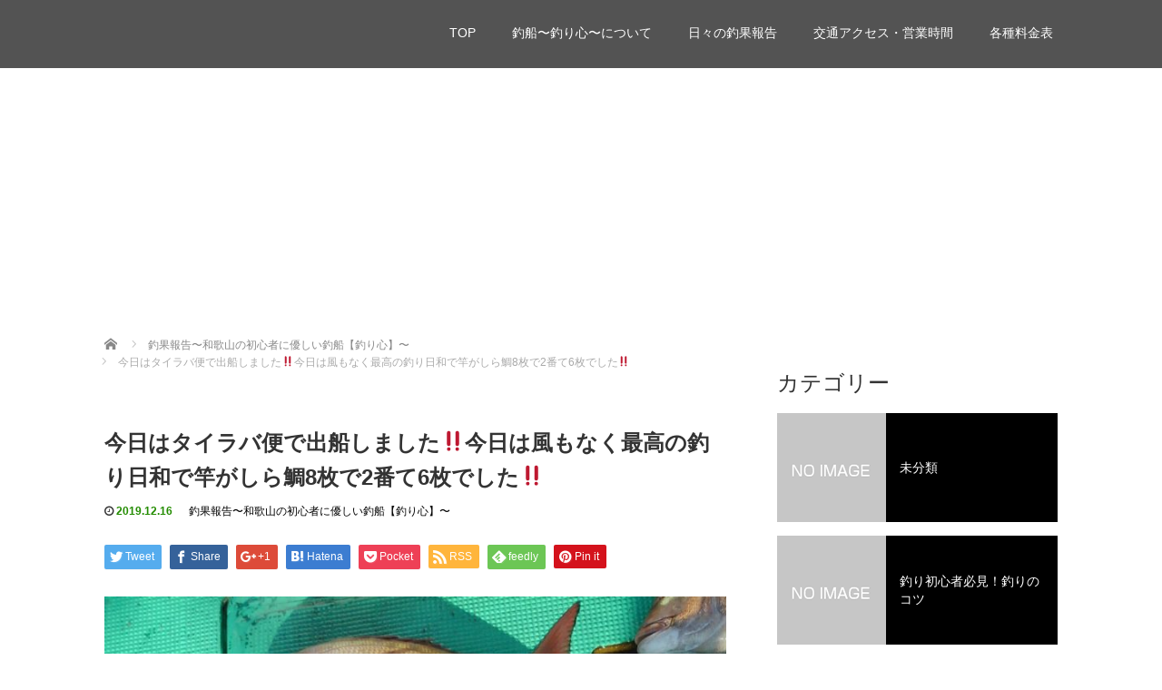

--- FILE ---
content_type: text/html; charset=UTF-8
request_url: https://tsurigokoro.com/2019/12/16/%E4%BB%8A%E6%97%A5%E3%81%AF%E3%82%BF%E3%82%A4%E3%83%A9%E3%83%90%E4%BE%BF%E3%81%A7%E5%87%BA%E8%88%B9%E3%81%97%E3%81%BE%E3%81%97%E3%81%9F%E2%80%BC%EF%B8%8F%E4%BB%8A%E6%97%A5%E3%81%AF%E9%A2%A8%E3%82%82/
body_size: 11815
content:
<!DOCTYPE html>
<html lang="ja">
<head>
  <meta charset="UTF-8">
  <meta name="viewport" content="width=device-width">
  <meta http-equiv="X-UA-Compatible" content="IE=edge">
  <meta name="format-detection" content="telephone=no">

  <title>今日はタイラバ便で出船しました&#x203c;&#xfe0f;今日は風もなく最高の釣り日和で竿がしら鯛8枚で2番て6枚でした&#x203c;&#xfe0f; | 和歌山市加太・海南の釣り船　初心者に優しい釣船『釣り心』（釣心）</title>
  <meta name="description" content="...">

  
  <link rel="profile" href="http://gmpg.org/xfn/11">
  <link rel="pingback" href="https://tsurigokoro.com/xmlrpc.php">

    <link rel='dns-prefetch' href='//ajax.googleapis.com' />
<link rel='dns-prefetch' href='//s.w.org' />
<link rel="alternate" type="application/rss+xml" title="和歌山市加太・海南の釣り船　初心者に優しい釣船『釣り心』（釣心） &raquo; フィード" href="https://tsurigokoro.com/feed/" />
<link rel="alternate" type="application/rss+xml" title="和歌山市加太・海南の釣り船　初心者に優しい釣船『釣り心』（釣心） &raquo; コメントフィード" href="https://tsurigokoro.com/comments/feed/" />
<link rel="alternate" type="application/rss+xml" title="和歌山市加太・海南の釣り船　初心者に優しい釣船『釣り心』（釣心） &raquo; 今日はタイラバ便で出船しました&#x203c;&#xfe0f;今日は風もなく最高の釣り日和で竿がしら鯛8枚で2番て6枚でした&#x203c;&#xfe0f; のコメントのフィード" href="https://tsurigokoro.com/2019/12/16/%e4%bb%8a%e6%97%a5%e3%81%af%e3%82%bf%e3%82%a4%e3%83%a9%e3%83%90%e4%be%bf%e3%81%a7%e5%87%ba%e8%88%b9%e3%81%97%e3%81%be%e3%81%97%e3%81%9f%e2%80%bc%ef%b8%8f%e4%bb%8a%e6%97%a5%e3%81%af%e9%a2%a8%e3%82%82/feed/" />
		<script type="text/javascript">
			window._wpemojiSettings = {"baseUrl":"https:\/\/s.w.org\/images\/core\/emoji\/12.0.0-1\/72x72\/","ext":".png","svgUrl":"https:\/\/s.w.org\/images\/core\/emoji\/12.0.0-1\/svg\/","svgExt":".svg","source":{"concatemoji":"https:\/\/tsurigokoro.com\/wp-includes\/js\/wp-emoji-release.min.js?ver=5.4.18"}};
			/*! This file is auto-generated */
			!function(e,a,t){var n,r,o,i=a.createElement("canvas"),p=i.getContext&&i.getContext("2d");function s(e,t){var a=String.fromCharCode;p.clearRect(0,0,i.width,i.height),p.fillText(a.apply(this,e),0,0);e=i.toDataURL();return p.clearRect(0,0,i.width,i.height),p.fillText(a.apply(this,t),0,0),e===i.toDataURL()}function c(e){var t=a.createElement("script");t.src=e,t.defer=t.type="text/javascript",a.getElementsByTagName("head")[0].appendChild(t)}for(o=Array("flag","emoji"),t.supports={everything:!0,everythingExceptFlag:!0},r=0;r<o.length;r++)t.supports[o[r]]=function(e){if(!p||!p.fillText)return!1;switch(p.textBaseline="top",p.font="600 32px Arial",e){case"flag":return s([127987,65039,8205,9895,65039],[127987,65039,8203,9895,65039])?!1:!s([55356,56826,55356,56819],[55356,56826,8203,55356,56819])&&!s([55356,57332,56128,56423,56128,56418,56128,56421,56128,56430,56128,56423,56128,56447],[55356,57332,8203,56128,56423,8203,56128,56418,8203,56128,56421,8203,56128,56430,8203,56128,56423,8203,56128,56447]);case"emoji":return!s([55357,56424,55356,57342,8205,55358,56605,8205,55357,56424,55356,57340],[55357,56424,55356,57342,8203,55358,56605,8203,55357,56424,55356,57340])}return!1}(o[r]),t.supports.everything=t.supports.everything&&t.supports[o[r]],"flag"!==o[r]&&(t.supports.everythingExceptFlag=t.supports.everythingExceptFlag&&t.supports[o[r]]);t.supports.everythingExceptFlag=t.supports.everythingExceptFlag&&!t.supports.flag,t.DOMReady=!1,t.readyCallback=function(){t.DOMReady=!0},t.supports.everything||(n=function(){t.readyCallback()},a.addEventListener?(a.addEventListener("DOMContentLoaded",n,!1),e.addEventListener("load",n,!1)):(e.attachEvent("onload",n),a.attachEvent("onreadystatechange",function(){"complete"===a.readyState&&t.readyCallback()})),(n=t.source||{}).concatemoji?c(n.concatemoji):n.wpemoji&&n.twemoji&&(c(n.twemoji),c(n.wpemoji)))}(window,document,window._wpemojiSettings);
		</script>
		<style type="text/css">
img.wp-smiley,
img.emoji {
	display: inline !important;
	border: none !important;
	box-shadow: none !important;
	height: 1em !important;
	width: 1em !important;
	margin: 0 .07em !important;
	vertical-align: -0.1em !important;
	background: none !important;
	padding: 0 !important;
}
</style>
	<link rel='stylesheet' id='wp-block-library-css'  href='https://tsurigokoro.com/wp-includes/css/dist/block-library/style.min.css?ver=4.1.3' type='text/css' media='all' />
<link rel='stylesheet' id='contact-form-7-css'  href='https://tsurigokoro.com/wp-content/plugins/contact-form-7/includes/css/styles.css?ver=5.1.8' type='text/css' media='all' />
<link rel='stylesheet' id='_tk-bootstrap-wp-css'  href='https://tsurigokoro.com/wp-content/themes/amore_tcd028/includes/css/bootstrap-wp.css?ver=4.1.3' type='text/css' media='all' />
<link rel='stylesheet' id='_tk-bootstrap-css'  href='https://tsurigokoro.com/wp-content/themes/amore_tcd028/includes/resources/bootstrap/css/bootstrap.min.css?ver=4.1.3' type='text/css' media='all' />
<link rel='stylesheet' id='_tk-font-awesome-css'  href='https://tsurigokoro.com/wp-content/themes/amore_tcd028/includes/css/font-awesome.min.css?ver=4.1.0' type='text/css' media='all' />
<link rel='stylesheet' id='_tk-style-css'  href='https://tsurigokoro.com/wp-content/themes/amore_tcd028/style.css?ver=4.1.3' type='text/css' media='all' />
<script type='text/javascript' src='https://ajax.googleapis.com/ajax/libs/jquery/1.11.3/jquery.min.js?ver=5.4.18'></script>
<script type='text/javascript'>
/* <![CDATA[ */
var eio_lazy_vars = {"exactdn_domain":"","skip_autoscale":"0","threshold":"0"};
/* ]]> */
</script>
<script type='text/javascript' src='https://tsurigokoro.com/wp-content/plugins/ewww-image-optimizer/includes/lazysizes.min.js?ver=615'></script>
<script type='text/javascript' src='https://tsurigokoro.com/wp-content/themes/amore_tcd028/includes/resources/bootstrap/js/bootstrap.js?ver=5.4.18'></script>
<script type='text/javascript' src='https://tsurigokoro.com/wp-content/themes/amore_tcd028/includes/js/bootstrap-wp.js?ver=5.4.18'></script>
<link rel='https://api.w.org/' href='https://tsurigokoro.com/wp-json/' />
<link rel='prev' title='今日はカワハギ便で出船しました&#x203c;&#xfe0f;今日は最高の釣り日和で竿がしら12匹でいい形のカワハギも釣れました&#x2757;ありがとうございました&#x2757;' href='https://tsurigokoro.com/2019/12/14/%e4%bb%8a%e6%97%a5%e3%81%af%e3%82%ab%e3%83%af%e3%83%8f%e3%82%ae%e4%be%bf%e3%81%a7%e5%87%ba%e8%88%b9%e3%81%97%e3%81%be%e3%81%97%e3%81%9f%e2%80%bc%ef%b8%8f%e4%bb%8a%e6%97%a5%e3%81%af%e6%9c%80%e9%ab%98/' />
<link rel='next' title='タイ釣り（タイラバ便）釣果（2019年12月23日）' href='https://tsurigokoro.com/2019/12/23/%e4%bb%8a%e6%97%a5%e3%81%af%e3%82%bf%e3%82%a4%e3%83%a9%e3%83%90%e4%be%bf%e3%81%a7%e5%87%ba%e8%88%b9%e3%81%97%e3%81%be%e3%81%97%e3%81%9f%e2%80%bc%ef%b8%8f%e6%9c%9d%e3%81%8b%e3%82%89%e5%af%92%e3%81%84/' />
<link rel="canonical" href="https://tsurigokoro.com/2019/12/16/%e4%bb%8a%e6%97%a5%e3%81%af%e3%82%bf%e3%82%a4%e3%83%a9%e3%83%90%e4%be%bf%e3%81%a7%e5%87%ba%e8%88%b9%e3%81%97%e3%81%be%e3%81%97%e3%81%9f%e2%80%bc%ef%b8%8f%e4%bb%8a%e6%97%a5%e3%81%af%e9%a2%a8%e3%82%82/" />
<link rel='shortlink' href='https://tsurigokoro.com/?p=945' />
<link rel="alternate" type="application/json+oembed" href="https://tsurigokoro.com/wp-json/oembed/1.0/embed?url=https%3A%2F%2Ftsurigokoro.com%2F2019%2F12%2F16%2F%25e4%25bb%258a%25e6%2597%25a5%25e3%2581%25af%25e3%2582%25bf%25e3%2582%25a4%25e3%2583%25a9%25e3%2583%2590%25e4%25be%25bf%25e3%2581%25a7%25e5%2587%25ba%25e8%2588%25b9%25e3%2581%2597%25e3%2581%25be%25e3%2581%2597%25e3%2581%259f%25e2%2580%25bc%25ef%25b8%258f%25e4%25bb%258a%25e6%2597%25a5%25e3%2581%25af%25e9%25a2%25a8%25e3%2582%2582%2F" />
<link rel="alternate" type="text/xml+oembed" href="https://tsurigokoro.com/wp-json/oembed/1.0/embed?url=https%3A%2F%2Ftsurigokoro.com%2F2019%2F12%2F16%2F%25e4%25bb%258a%25e6%2597%25a5%25e3%2581%25af%25e3%2582%25bf%25e3%2582%25a4%25e3%2583%25a9%25e3%2583%2590%25e4%25be%25bf%25e3%2581%25a7%25e5%2587%25ba%25e8%2588%25b9%25e3%2581%2597%25e3%2581%25be%25e3%2581%2597%25e3%2581%259f%25e2%2580%25bc%25ef%25b8%258f%25e4%25bb%258a%25e6%2597%25a5%25e3%2581%25af%25e9%25a2%25a8%25e3%2582%2582%2F&#038;format=xml" />
<noscript><style>.lazyload[data-src]{display:none !important;}</style></noscript><style>.lazyload{background-image:none !important;}.lazyload:before{background-image:none !important;}</style>  
  <link rel="stylesheet" media="screen and (max-width:771px)" href="https://tsurigokoro.com/wp-content/themes/amore_tcd028/footer-bar/footer-bar.css?ver=4.1.3">

  <script type="text/javascript" src="https://tsurigokoro.com/wp-content/themes/amore_tcd028/js/jquery.elevatezoom.js"></script>
  <script type="text/javascript" src="https://tsurigokoro.com/wp-content/themes/amore_tcd028/parallax.js"></script>
  <script type="text/javascript" src="https://tsurigokoro.com/wp-content/themes/amore_tcd028/js/jscript.js"></script>
   

  <script type="text/javascript">
    jQuery(function() {
      jQuery(".zoom").elevateZoom({
        zoomType : "inner",
        zoomWindowFadeIn: 500,
        zoomWindowFadeOut: 500,
        easing : true
      });
    });
  </script>

  <script type="text/javascript" src="https://tsurigokoro.com/wp-content/themes/amore_tcd028/js/syncertel.js"></script>

  <link rel="stylesheet" media="screen and (max-width:991px)" href="https://tsurigokoro.com/wp-content/themes/amore_tcd028/responsive.css?ver=4.1.3">
  <link rel="stylesheet" href="//maxcdn.bootstrapcdn.com/font-awesome/4.3.0/css/font-awesome.min.css">
  <link rel="stylesheet" href="https://tsurigokoro.com/wp-content/themes/amore_tcd028/amore.css?ver=4.1.3" type="text/css" />
  <link rel="stylesheet" href="https://tsurigokoro.com/wp-content/themes/amore_tcd028/comment-style.css?ver=4.1.3" type="text/css" />
  <style type="text/css">
          .site-navigation{position:fixed;}
    
  .fa, .wp-icon a:before {display:inline-block;font:normal normal normal 14px/1 FontAwesome;font-size:inherit;text-rendering:auto;-webkit-font-smoothing:antialiased;-moz-osx-font-smoothing:grayscale;transform:translate(0, 0)}
  .fa-phone:before, .wp-icon.wp-fa-phone a:before {content:"\f095"; margin-right:5px;}

  body { font-size:14px; }
  a {color: #238C00;}
  a:hover, #bread_crumb li.home a:hover:before {color: #AAAAAA;}
  #global_menu ul ul li a{background:#238C00;}
  #global_menu ul ul li a:hover{background:#AAAAAA;}
  #previous_next_post a:hover{
    background: #AAAAAA;
  }
  .social-icon:hover{
    background-color: #238C00 !important;
  }
  .up-arrow:hover{
    background-color: #238C00 !important;
  }

  .menu-item:hover *:not(.dropdown-menu *){
    color: #238C00 !important;
  }
  .menu-item a:hover {
    color: #238C00 !important;
  }
  .button a, .pager li > a, .pager li > span{
    background-color: #AAAAAA;
  }
  .dropdown-menu .menu-item > a:hover, .button a:hover, .pager li > a:hover{
    background-color: #238C00 !important;
  }
  .button-green a{
    background-color: #238C00;
  }
  .button-green a:hover{
    background-color: #175E00;
  }
  .timestamp{
    color: #238C00;
  }
  .blog-list-timestamp{
    color: #238C00;
  }
  .footer_main, .scrolltotop{
    background-color: #222222;
  }
  .scrolltotop_arrow a:hover{
    color: #238C00;
  }

  .first-h1{
    color: #FFFFFF;
    text-shadow: 0px 0px 10px #666666 !important;
  }
  .second-body, .second-body{
    color: #333333;
  }
  .top-headline.third_headline{
      color: #FFFFFF;
      text-shadow: 0px 0px 10px #666666;
  }
  .top-headline.fourth_headline{
      color: #FFFFFF;
      text-shadow: 0px 0px 10px #666666;
  }
  .top-headline.fifth_headline{
      color: #FFFFFF;
      text-shadow: 0px 0px 10px #666666;
  }

  .top-headline{
      color: #FFFFFF;
      text-shadow: 0px 0px 10px #666666;
  }

  .thumb:hover:after{
      box-shadow: inset 0 0 0 7px #238C00;
  }


    p { word-wrap:break-word; }
  
  
  

</style>

</head>

<body class="post-template-default single single-post postid-945 single-format-standard">
  
  <div id="verytop"></div>
  <nav id="header" class="site-navigation">
      <div class="container">
      <div class="row">
        <div class="site-navigation-inner col-xs-120 no-padding" style="padding:0px">
          <div class="navbar navbar-default">
            <div class="navbar-header">
              <div id="logo-area">
                <div id='logo_image'>
<h1 id="logo" style="top:-240px; left:0px;"><a href=" https://tsurigokoro.com/" title="和歌山市加太・海南の釣り船　初心者に優しい釣船『釣り心』（釣心）" data-label="和歌山市加太・海南の釣り船　初心者に優しい釣船『釣り心』（釣心）"><img class="h_logo lazyload" src="[data-uri]" alt="和歌山市加太・海南の釣り船　初心者に優しい釣船『釣り心』（釣心）" title="和歌山市加太・海南の釣り船　初心者に優しい釣船『釣り心』（釣心）" data-src="https://tsurigokoro.com/wp-content/uploads/tcd-w/logo-resized.png?1768849821" /><noscript><img class="h_logo" src="https://tsurigokoro.com/wp-content/uploads/tcd-w/logo-resized.png?1768849821" alt="和歌山市加太・海南の釣り船　初心者に優しい釣船『釣り心』（釣心）" title="和歌山市加太・海南の釣り船　初心者に優しい釣船『釣り心』（釣心）" data-eio="l" /></noscript></a></h1>
</div>
                              </div>

            </div>

            <!-- The WordPress Menu goes here -->
            <div class="pull-right right-menu">
                                              <div class="collapse navbar-collapse"><ul id="main-menu" class="nav navbar-nav"><li id="menu-item-27" class="menu-item menu-item-type-custom menu-item-object-custom menu-item-home menu-item-27"><a title="TOP" href="http://tsurigokoro.com/">TOP</a></li>
<li id="menu-item-28" class="menu-item menu-item-type-custom menu-item-object-custom menu-item-28"><a title="釣船〜釣り心〜について" href="http://tsurigokoro.com/services/">釣船〜釣り心〜について</a></li>
<li id="menu-item-58" class="menu-item menu-item-type-custom menu-item-object-custom menu-item-58"><a title="日々の釣果報告" href="http://tsurigokoro.com/category/%E9%87%A3%E6%9E%9C%E5%A0%B1%E5%91%8A%E3%80%9C%E5%92%8C%E6%AD%8C%E5%B1%B1%E3%81%AE%E5%88%9D%E5%BF%83%E8%80%85%E3%81%AB%E5%84%AA%E3%81%97%E3%81%84%E9%87%A3%E8%88%B9%E3%80%90%E9%87%A3%E3%82%8A%E5%BF%83/">日々の釣果報告</a></li>
<li id="menu-item-18" class="menu-item menu-item-type-post_type menu-item-object-page menu-item-18"><a title="交通アクセス・営業時間" href="https://tsurigokoro.com/access/">交通アクセス・営業時間</a></li>
<li id="menu-item-1044" class="menu-item menu-item-type-post_type menu-item-object-page menu-item-1044"><a title="各種料金表" href="https://tsurigokoro.com/fee/">各種料金表</a></li>
</ul></div>                                                                <a href="#" class="menu_button"></a>
                 <div id="global_menu" class="clearfix">
                  <ul id="menu-menu" class="menu"><li class="menu-item menu-item-type-custom menu-item-object-custom menu-item-home menu-item-27"><a href="http://tsurigokoro.com/">TOP</a></li>
<li class="menu-item menu-item-type-custom menu-item-object-custom menu-item-28"><a href="http://tsurigokoro.com/services/">釣船〜釣り心〜について</a></li>
<li class="menu-item menu-item-type-custom menu-item-object-custom menu-item-58"><a href="http://tsurigokoro.com/category/%E9%87%A3%E6%9E%9C%E5%A0%B1%E5%91%8A%E3%80%9C%E5%92%8C%E6%AD%8C%E5%B1%B1%E3%81%AE%E5%88%9D%E5%BF%83%E8%80%85%E3%81%AB%E5%84%AA%E3%81%97%E3%81%84%E9%87%A3%E8%88%B9%E3%80%90%E9%87%A3%E3%82%8A%E5%BF%83/">日々の釣果報告</a></li>
<li class="menu-item menu-item-type-post_type menu-item-object-page menu-item-18"><a href="https://tsurigokoro.com/access/">交通アクセス・営業時間</a></li>
<li class="menu-item menu-item-type-post_type menu-item-object-page menu-item-1044"><a href="https://tsurigokoro.com/fee/">各種料金表</a></li>
</ul>                 </div>
                                           </div>

          </div><!-- .navbar -->
        </div>
      </div>
    </div><!-- .container -->
  </nav><!-- .site-navigation -->

<div class="main-content">
    <div class="amore-divider romaji" data-parallax="scroll" data-image-src="">
    <div class="container">
      <div class="row">
        <div class="col-xs-120">
          <div class="top-headline" style="margin-top: 50px; margin-bottom: -20px;"></div>
        </div>
      </div>
    </div>
  </div>
  	
  <div class="container amore-inner-container" style="margin-bottom:170px">
    <div class="row">
      
      <div class="col-sm-80 no-left-padding">
    	
    		
<article id="post-945" class="post-945 post type-post status-publish format-standard hentry category-4">
	<header class="breadcrumb">
	    
<ul id="bread_crumb" class="clearfix">
 <li itemscope="itemscope" itemtype="http://data-vocabulary.org/Breadcrumb" class="home"><a itemprop="url" href="https://tsurigokoro.com/"><span itemprop="title">Home</span></a></li>

 <li itemscope="itemscope" itemtype="http://data-vocabulary.org/Breadcrumb">
    <a itemprop="url" href="https://tsurigokoro.com/category/%e9%87%a3%e6%9e%9c%e5%a0%b1%e5%91%8a%e3%80%9c%e5%92%8c%e6%ad%8c%e5%b1%b1%e3%81%ae%e5%88%9d%e5%bf%83%e8%80%85%e3%81%ab%e5%84%aa%e3%81%97%e3%81%84%e9%87%a3%e8%88%b9%e3%80%90%e9%87%a3%e3%82%8a%e5%bf%83/"><span itemprop="title">釣果報告〜和歌山の初心者に優しい釣船【釣り心】〜</span></a>
     </li>
 <li class="last">今日はタイラバ便で出船しました&#x203c;&#xfe0f;今日は風もなく最高の釣り日和で竿がしら鯛8枚で2番て6枚でした&#x203c;&#xfe0f;</li>

</ul>
	
		<h2 class="page-title mt40 mb10">今日はタイラバ便で出船しました&#x203c;&#xfe0f;今日は風もなく最高の釣り日和で竿がしら鯛8枚で2番て6枚でした&#x203c;&#xfe0f;</h2>

		<div class="entry-meta mb45">
						<span class='fa fa-clock-o'></span><span class='timestamp'>&nbsp;2019.12.16</span>						<span class="categories-wrap"><a href="https://tsurigokoro.com/category/%e9%87%a3%e6%9e%9c%e5%a0%b1%e5%91%8a%e3%80%9c%e5%92%8c%e6%ad%8c%e5%b1%b1%e3%81%ae%e5%88%9d%e5%bf%83%e8%80%85%e3%81%ab%e5%84%aa%e3%81%97%e3%81%84%e9%87%a3%e8%88%b9%e3%80%90%e9%87%a3%e3%82%8a%e5%bf%83/" rel="category tag">釣果報告〜和歌山の初心者に優しい釣船【釣り心】〜</a></span>
		</div><!-- .entry-meta -->
	</header><!-- .entry-header -->

	<div class="entry-content">
				
<!--Type1-->

<div id="share_top1">

 

<div class="sns">
<ul class="type1 clearfix">
<!--Twitterボタン-->
<li class="twitter">
<a href="http://twitter.com/share?text=%E4%BB%8A%E6%97%A5%E3%81%AF%E3%82%BF%E3%82%A4%E3%83%A9%E3%83%90%E4%BE%BF%E3%81%A7%E5%87%BA%E8%88%B9%E3%81%97%E3%81%BE%E3%81%97%E3%81%9F%26%23x203c%3B%26%23xfe0f%3B%E4%BB%8A%E6%97%A5%E3%81%AF%E9%A2%A8%E3%82%82%E3%81%AA%E3%81%8F%E6%9C%80%E9%AB%98%E3%81%AE%E9%87%A3%E3%82%8A%E6%97%A5%E5%92%8C%E3%81%A7%E7%AB%BF%E3%81%8C%E3%81%97%E3%82%89%E9%AF%9B8%E6%9E%9A%E3%81%A72%E7%95%AA%E3%81%A66%E6%9E%9A%E3%81%A7%E3%81%97%E3%81%9F%26%23x203c%3B%26%23xfe0f%3B&url=https%3A%2F%2Ftsurigokoro.com%2F2019%2F12%2F16%2F%25e4%25bb%258a%25e6%2597%25a5%25e3%2581%25af%25e3%2582%25bf%25e3%2582%25a4%25e3%2583%25a9%25e3%2583%2590%25e4%25be%25bf%25e3%2581%25a7%25e5%2587%25ba%25e8%2588%25b9%25e3%2581%2597%25e3%2581%25be%25e3%2581%2597%25e3%2581%259f%25e2%2580%25bc%25ef%25b8%258f%25e4%25bb%258a%25e6%2597%25a5%25e3%2581%25af%25e9%25a2%25a8%25e3%2582%2582%2F&via=&tw_p=tweetbutton&related=" onclick="javascript:window.open(this.href, '', 'menubar=no,toolbar=no,resizable=yes,scrollbars=yes,height=400,width=600');return false;"><i class="icon-twitter"></i><span class="ttl">Tweet</span><span class="share-count"></span></a></li>

<!--Facebookボタン-->
<li class="facebook">
<a href="//www.facebook.com/sharer/sharer.php?u=https://tsurigokoro.com/2019/12/16/%e4%bb%8a%e6%97%a5%e3%81%af%e3%82%bf%e3%82%a4%e3%83%a9%e3%83%90%e4%be%bf%e3%81%a7%e5%87%ba%e8%88%b9%e3%81%97%e3%81%be%e3%81%97%e3%81%9f%e2%80%bc%ef%b8%8f%e4%bb%8a%e6%97%a5%e3%81%af%e9%a2%a8%e3%82%82/&amp;t=%E4%BB%8A%E6%97%A5%E3%81%AF%E3%82%BF%E3%82%A4%E3%83%A9%E3%83%90%E4%BE%BF%E3%81%A7%E5%87%BA%E8%88%B9%E3%81%97%E3%81%BE%E3%81%97%E3%81%9F%26%23x203c%3B%26%23xfe0f%3B%E4%BB%8A%E6%97%A5%E3%81%AF%E9%A2%A8%E3%82%82%E3%81%AA%E3%81%8F%E6%9C%80%E9%AB%98%E3%81%AE%E9%87%A3%E3%82%8A%E6%97%A5%E5%92%8C%E3%81%A7%E7%AB%BF%E3%81%8C%E3%81%97%E3%82%89%E9%AF%9B8%E6%9E%9A%E3%81%A72%E7%95%AA%E3%81%A66%E6%9E%9A%E3%81%A7%E3%81%97%E3%81%9F%26%23x203c%3B%26%23xfe0f%3B" class="facebook-btn-icon-link" target="blank" rel="nofollow"><i class="icon-facebook"></i><span class="ttl">Share</span><span class="share-count"></span></a></li>

<!--Google+ボタン-->
<li class="googleplus">
<a href="https://plus.google.com/share?url=https%3A%2F%2Ftsurigokoro.com%2F2019%2F12%2F16%2F%25e4%25bb%258a%25e6%2597%25a5%25e3%2581%25af%25e3%2582%25bf%25e3%2582%25a4%25e3%2583%25a9%25e3%2583%2590%25e4%25be%25bf%25e3%2581%25a7%25e5%2587%25ba%25e8%2588%25b9%25e3%2581%2597%25e3%2581%25be%25e3%2581%2597%25e3%2581%259f%25e2%2580%25bc%25ef%25b8%258f%25e4%25bb%258a%25e6%2597%25a5%25e3%2581%25af%25e9%25a2%25a8%25e3%2582%2582%2F" onclick="javascript:window.open(this.href, '', 'menubar=no,toolbar=no,resizable=yes,scrollbars=yes,height=600,width=500');return false;"><i class="icon-google-plus"></i><span class="ttl">+1</span><span class="share-count"></span></a></li>

<!--Hatebuボタン-->
<li class="hatebu">
<a href="http://b.hatena.ne.jp/add?mode=confirm&url=https%3A%2F%2Ftsurigokoro.com%2F2019%2F12%2F16%2F%25e4%25bb%258a%25e6%2597%25a5%25e3%2581%25af%25e3%2582%25bf%25e3%2582%25a4%25e3%2583%25a9%25e3%2583%2590%25e4%25be%25bf%25e3%2581%25a7%25e5%2587%25ba%25e8%2588%25b9%25e3%2581%2597%25e3%2581%25be%25e3%2581%2597%25e3%2581%259f%25e2%2580%25bc%25ef%25b8%258f%25e4%25bb%258a%25e6%2597%25a5%25e3%2581%25af%25e9%25a2%25a8%25e3%2582%2582%2F" onclick="javascript:window.open(this.href, '', 'menubar=no,toolbar=no,resizable=yes,scrollbars=yes,height=400,width=510');return false;" ><i class="icon-hatebu"></i><span class="ttl">Hatena</span><span class="share-count"></span></a></li>

<!--Pocketボタン-->
<li class="pocket">
<a href="http://getpocket.com/edit?url=https%3A%2F%2Ftsurigokoro.com%2F2019%2F12%2F16%2F%25e4%25bb%258a%25e6%2597%25a5%25e3%2581%25af%25e3%2582%25bf%25e3%2582%25a4%25e3%2583%25a9%25e3%2583%2590%25e4%25be%25bf%25e3%2581%25a7%25e5%2587%25ba%25e8%2588%25b9%25e3%2581%2597%25e3%2581%25be%25e3%2581%2597%25e3%2581%259f%25e2%2580%25bc%25ef%25b8%258f%25e4%25bb%258a%25e6%2597%25a5%25e3%2581%25af%25e9%25a2%25a8%25e3%2582%2582%2F&title=%E4%BB%8A%E6%97%A5%E3%81%AF%E3%82%BF%E3%82%A4%E3%83%A9%E3%83%90%E4%BE%BF%E3%81%A7%E5%87%BA%E8%88%B9%E3%81%97%E3%81%BE%E3%81%97%E3%81%9F%26%23x203c%3B%26%23xfe0f%3B%E4%BB%8A%E6%97%A5%E3%81%AF%E9%A2%A8%E3%82%82%E3%81%AA%E3%81%8F%E6%9C%80%E9%AB%98%E3%81%AE%E9%87%A3%E3%82%8A%E6%97%A5%E5%92%8C%E3%81%A7%E7%AB%BF%E3%81%8C%E3%81%97%E3%82%89%E9%AF%9B8%E6%9E%9A%E3%81%A72%E7%95%AA%E3%81%A66%E6%9E%9A%E3%81%A7%E3%81%97%E3%81%9F%26%23x203c%3B%26%23xfe0f%3B" target="blank"><i class="icon-pocket"></i><span class="ttl">Pocket</span><span class="share-count"></span></a></li>

<!--RSSボタン-->
<li class="rss">
<a href="https://tsurigokoro.com/feed/" target="blank"><i class="icon-rss"></i><span class="ttl">RSS</span></a></li>

<!--Feedlyボタン-->
<li class="feedly">
<a href="http://feedly.com/index.html#subscription%2Ffeed%2Fhttps://tsurigokoro.com/feed/" target="blank"><i class="icon-feedly"></i><span class="ttl">feedly</span><span class="share-count"></span></a></li>

<!--Pinterestボタン-->
<li class="pinterest">
<a rel="nofollow" target="_blank" href="https://www.pinterest.com/pin/create/button/?url=https%3A%2F%2Ftsurigokoro.com%2F2019%2F12%2F16%2F%25e4%25bb%258a%25e6%2597%25a5%25e3%2581%25af%25e3%2582%25bf%25e3%2582%25a4%25e3%2583%25a9%25e3%2583%2590%25e4%25be%25bf%25e3%2581%25a7%25e5%2587%25ba%25e8%2588%25b9%25e3%2581%2597%25e3%2581%25be%25e3%2581%2597%25e3%2581%259f%25e2%2580%25bc%25ef%25b8%258f%25e4%25bb%258a%25e6%2597%25a5%25e3%2581%25af%25e9%25a2%25a8%25e3%2582%2582%2F&media=&description=%E4%BB%8A%E6%97%A5%E3%81%AF%E3%82%BF%E3%82%A4%E3%83%A9%E3%83%90%E4%BE%BF%E3%81%A7%E5%87%BA%E8%88%B9%E3%81%97%E3%81%BE%E3%81%97%E3%81%9F%26%23x203c%3B%26%23xfe0f%3B%E4%BB%8A%E6%97%A5%E3%81%AF%E9%A2%A8%E3%82%82%E3%81%AA%E3%81%8F%E6%9C%80%E9%AB%98%E3%81%AE%E9%87%A3%E3%82%8A%E6%97%A5%E5%92%8C%E3%81%A7%E7%AB%BF%E3%81%8C%E3%81%97%E3%82%89%E9%AF%9B8%E6%9E%9A%E3%81%A72%E7%95%AA%E3%81%A66%E6%9E%9A%E3%81%A7%E3%81%97%E3%81%9F%26%23x203c%3B%26%23xfe0f%3B"><i class="icon-pinterest"></i><span class="ttl">Pin&nbsp;it</span></a></li>

</ul>
</div>

</div>


<!--Type2-->

<!--Type3-->

<!--Type4-->

<!--Type5-->
						<div class="entry-content-thumbnail">
					</div>
				<p><img src="https://tsurigokoro.com/wp-content/ewww/lazy/placeholder-1920x1920.png" class="wp-image-937 alignnone size-full lazyload" width="2160" height="3840"   data-src="http://tsurigokoro.com/wp-content/uploads/2019/12/kimg0654333968797991440125.jpg" data-srcset="https://tsurigokoro.com/wp-content/uploads/2019/12/kimg0654333968797991440125.jpg 2160w, https://tsurigokoro.com/wp-content/uploads/2019/12/kimg0654333968797991440125-169x300.jpg 169w, https://tsurigokoro.com/wp-content/uploads/2019/12/kimg0654333968797991440125-768x1365.jpg 768w, https://tsurigokoro.com/wp-content/uploads/2019/12/kimg0654333968797991440125-576x1024.jpg 576w" data-sizes="auto" /><noscript><img src="http://tsurigokoro.com/wp-content/uploads/2019/12/kimg0654333968797991440125.jpg" class="wp-image-937 alignnone size-full" width="2160" height="3840" srcset="https://tsurigokoro.com/wp-content/uploads/2019/12/kimg0654333968797991440125.jpg 2160w, https://tsurigokoro.com/wp-content/uploads/2019/12/kimg0654333968797991440125-169x300.jpg 169w, https://tsurigokoro.com/wp-content/uploads/2019/12/kimg0654333968797991440125-768x1365.jpg 768w, https://tsurigokoro.com/wp-content/uploads/2019/12/kimg0654333968797991440125-576x1024.jpg 576w" sizes="(max-width: 2160px) 100vw, 2160px" data-eio="l" /></noscript></p>
<p><img src="https://tsurigokoro.com/wp-content/ewww/lazy/placeholder-1920x1920.png" class="wp-image-938 alignnone size-full lazyload" width="2160" height="3840"   data-src="http://tsurigokoro.com/wp-content/uploads/2019/12/kimg06523069909747867591356.jpg" data-srcset="https://tsurigokoro.com/wp-content/uploads/2019/12/kimg06523069909747867591356.jpg 2160w, https://tsurigokoro.com/wp-content/uploads/2019/12/kimg06523069909747867591356-169x300.jpg 169w, https://tsurigokoro.com/wp-content/uploads/2019/12/kimg06523069909747867591356-768x1365.jpg 768w, https://tsurigokoro.com/wp-content/uploads/2019/12/kimg06523069909747867591356-576x1024.jpg 576w" data-sizes="auto" /><noscript><img src="http://tsurigokoro.com/wp-content/uploads/2019/12/kimg06523069909747867591356.jpg" class="wp-image-938 alignnone size-full" width="2160" height="3840" srcset="https://tsurigokoro.com/wp-content/uploads/2019/12/kimg06523069909747867591356.jpg 2160w, https://tsurigokoro.com/wp-content/uploads/2019/12/kimg06523069909747867591356-169x300.jpg 169w, https://tsurigokoro.com/wp-content/uploads/2019/12/kimg06523069909747867591356-768x1365.jpg 768w, https://tsurigokoro.com/wp-content/uploads/2019/12/kimg06523069909747867591356-576x1024.jpg 576w" sizes="(max-width: 2160px) 100vw, 2160px" data-eio="l" /></noscript></p>
<p><img src="https://tsurigokoro.com/wp-content/ewww/lazy/placeholder-1920x1920.png" class="wp-image-939 alignnone size-full lazyload" width="2160" height="3840"   data-src="http://tsurigokoro.com/wp-content/uploads/2019/12/kimg06491062287047701741191.jpg" data-srcset="https://tsurigokoro.com/wp-content/uploads/2019/12/kimg06491062287047701741191.jpg 2160w, https://tsurigokoro.com/wp-content/uploads/2019/12/kimg06491062287047701741191-169x300.jpg 169w, https://tsurigokoro.com/wp-content/uploads/2019/12/kimg06491062287047701741191-768x1365.jpg 768w, https://tsurigokoro.com/wp-content/uploads/2019/12/kimg06491062287047701741191-576x1024.jpg 576w" data-sizes="auto" /><noscript><img src="http://tsurigokoro.com/wp-content/uploads/2019/12/kimg06491062287047701741191.jpg" class="wp-image-939 alignnone size-full" width="2160" height="3840" srcset="https://tsurigokoro.com/wp-content/uploads/2019/12/kimg06491062287047701741191.jpg 2160w, https://tsurigokoro.com/wp-content/uploads/2019/12/kimg06491062287047701741191-169x300.jpg 169w, https://tsurigokoro.com/wp-content/uploads/2019/12/kimg06491062287047701741191-768x1365.jpg 768w, https://tsurigokoro.com/wp-content/uploads/2019/12/kimg06491062287047701741191-576x1024.jpg 576w" sizes="(max-width: 2160px) 100vw, 2160px" data-eio="l" /></noscript></p>
<p><img src="https://tsurigokoro.com/wp-content/ewww/lazy/placeholder-1920x1080.png" class="alignnone size-full wp-image-940 lazyload" width="3840" height="2160"   data-src="http://tsurigokoro.com/wp-content/uploads/2019/12/KIMG0648.jpg" data-srcset="https://tsurigokoro.com/wp-content/uploads/2019/12/KIMG0648.jpg 3840w, https://tsurigokoro.com/wp-content/uploads/2019/12/KIMG0648-300x169.jpg 300w, https://tsurigokoro.com/wp-content/uploads/2019/12/KIMG0648-768x432.jpg 768w, https://tsurigokoro.com/wp-content/uploads/2019/12/KIMG0648-1024x576.jpg 1024w" data-sizes="auto" /><noscript><img src="http://tsurigokoro.com/wp-content/uploads/2019/12/KIMG0648.jpg" class="alignnone size-full wp-image-940" width="3840" height="2160" srcset="https://tsurigokoro.com/wp-content/uploads/2019/12/KIMG0648.jpg 3840w, https://tsurigokoro.com/wp-content/uploads/2019/12/KIMG0648-300x169.jpg 300w, https://tsurigokoro.com/wp-content/uploads/2019/12/KIMG0648-768x432.jpg 768w, https://tsurigokoro.com/wp-content/uploads/2019/12/KIMG0648-1024x576.jpg 1024w" sizes="(max-width: 3840px) 100vw, 3840px" data-eio="l" /></noscript></p>
<p><img src="https://tsurigokoro.com/wp-content/ewww/lazy/placeholder-1920x1920.png" class="wp-image-941 alignnone size-full lazyload" width="2160" height="3840"   data-src="http://tsurigokoro.com/wp-content/uploads/2019/12/kimg06474942568414509899017.jpg" data-srcset="https://tsurigokoro.com/wp-content/uploads/2019/12/kimg06474942568414509899017.jpg 2160w, https://tsurigokoro.com/wp-content/uploads/2019/12/kimg06474942568414509899017-169x300.jpg 169w, https://tsurigokoro.com/wp-content/uploads/2019/12/kimg06474942568414509899017-768x1365.jpg 768w, https://tsurigokoro.com/wp-content/uploads/2019/12/kimg06474942568414509899017-576x1024.jpg 576w" data-sizes="auto" /><noscript><img src="http://tsurigokoro.com/wp-content/uploads/2019/12/kimg06474942568414509899017.jpg" class="wp-image-941 alignnone size-full" width="2160" height="3840" srcset="https://tsurigokoro.com/wp-content/uploads/2019/12/kimg06474942568414509899017.jpg 2160w, https://tsurigokoro.com/wp-content/uploads/2019/12/kimg06474942568414509899017-169x300.jpg 169w, https://tsurigokoro.com/wp-content/uploads/2019/12/kimg06474942568414509899017-768x1365.jpg 768w, https://tsurigokoro.com/wp-content/uploads/2019/12/kimg06474942568414509899017-576x1024.jpg 576w" sizes="(max-width: 2160px) 100vw, 2160px" data-eio="l" /></noscript></p>
<p><img src="https://tsurigokoro.com/wp-content/ewww/lazy/placeholder-1920x1920.png" class="wp-image-944 alignnone size-full lazyload" width="2160" height="3840"   data-src="http://tsurigokoro.com/wp-content/uploads/2019/12/kimg06461299016556527158453.jpg" data-srcset="https://tsurigokoro.com/wp-content/uploads/2019/12/kimg06461299016556527158453.jpg 2160w, https://tsurigokoro.com/wp-content/uploads/2019/12/kimg06461299016556527158453-169x300.jpg 169w, https://tsurigokoro.com/wp-content/uploads/2019/12/kimg06461299016556527158453-768x1365.jpg 768w, https://tsurigokoro.com/wp-content/uploads/2019/12/kimg06461299016556527158453-576x1024.jpg 576w" data-sizes="auto" /><noscript><img src="http://tsurigokoro.com/wp-content/uploads/2019/12/kimg06461299016556527158453.jpg" class="wp-image-944 alignnone size-full" width="2160" height="3840" srcset="https://tsurigokoro.com/wp-content/uploads/2019/12/kimg06461299016556527158453.jpg 2160w, https://tsurigokoro.com/wp-content/uploads/2019/12/kimg06461299016556527158453-169x300.jpg 169w, https://tsurigokoro.com/wp-content/uploads/2019/12/kimg06461299016556527158453-768x1365.jpg 768w, https://tsurigokoro.com/wp-content/uploads/2019/12/kimg06461299016556527158453-576x1024.jpg 576w" sizes="(max-width: 2160px) 100vw, 2160px" data-eio="l" /></noscript></p>
<p><img src="https://tsurigokoro.com/wp-content/ewww/lazy/placeholder-1920x1080.png" class="wp-image-942 alignnone size-full lazyload" width="3840" height="2160"   data-src="http://tsurigokoro.com/wp-content/uploads/2019/12/KIMG0645.jpg" data-srcset="https://tsurigokoro.com/wp-content/uploads/2019/12/KIMG0645.jpg 3840w, https://tsurigokoro.com/wp-content/uploads/2019/12/KIMG0645-300x169.jpg 300w, https://tsurigokoro.com/wp-content/uploads/2019/12/KIMG0645-768x432.jpg 768w, https://tsurigokoro.com/wp-content/uploads/2019/12/KIMG0645-1024x576.jpg 1024w" data-sizes="auto" /><noscript><img src="http://tsurigokoro.com/wp-content/uploads/2019/12/KIMG0645.jpg" class="wp-image-942 alignnone size-full" width="3840" height="2160" srcset="https://tsurigokoro.com/wp-content/uploads/2019/12/KIMG0645.jpg 3840w, https://tsurigokoro.com/wp-content/uploads/2019/12/KIMG0645-300x169.jpg 300w, https://tsurigokoro.com/wp-content/uploads/2019/12/KIMG0645-768x432.jpg 768w, https://tsurigokoro.com/wp-content/uploads/2019/12/KIMG0645-1024x576.jpg 1024w" sizes="(max-width: 3840px) 100vw, 3840px" data-eio="l" /></noscript></p>
<p><img src="https://tsurigokoro.com/wp-content/ewww/lazy/placeholder-1920x1080.png" class="wp-image-943 alignnone size-full lazyload" width="3840" height="2160"   data-src="http://tsurigokoro.com/wp-content/uploads/2019/12/KIMG0644.jpg" data-srcset="https://tsurigokoro.com/wp-content/uploads/2019/12/KIMG0644.jpg 3840w, https://tsurigokoro.com/wp-content/uploads/2019/12/KIMG0644-300x169.jpg 300w, https://tsurigokoro.com/wp-content/uploads/2019/12/KIMG0644-768x432.jpg 768w, https://tsurigokoro.com/wp-content/uploads/2019/12/KIMG0644-1024x576.jpg 1024w" data-sizes="auto" /><noscript><img src="http://tsurigokoro.com/wp-content/uploads/2019/12/KIMG0644.jpg" class="wp-image-943 alignnone size-full" width="3840" height="2160" srcset="https://tsurigokoro.com/wp-content/uploads/2019/12/KIMG0644.jpg 3840w, https://tsurigokoro.com/wp-content/uploads/2019/12/KIMG0644-300x169.jpg 300w, https://tsurigokoro.com/wp-content/uploads/2019/12/KIMG0644-768x432.jpg 768w, https://tsurigokoro.com/wp-content/uploads/2019/12/KIMG0644-1024x576.jpg 1024w" sizes="(max-width: 3840px) 100vw, 3840px" data-eio="l" /></noscript></p>
		
		                <div style="margin-top:30px;">
		
<!--Type1-->

<div id="share_top1">

 

<div class="sns">
<ul class="type1 clearfix">
<!--Twitterボタン-->
<li class="twitter">
<a href="http://twitter.com/share?text=%E4%BB%8A%E6%97%A5%E3%81%AF%E3%82%BF%E3%82%A4%E3%83%A9%E3%83%90%E4%BE%BF%E3%81%A7%E5%87%BA%E8%88%B9%E3%81%97%E3%81%BE%E3%81%97%E3%81%9F%26%23x203c%3B%26%23xfe0f%3B%E4%BB%8A%E6%97%A5%E3%81%AF%E9%A2%A8%E3%82%82%E3%81%AA%E3%81%8F%E6%9C%80%E9%AB%98%E3%81%AE%E9%87%A3%E3%82%8A%E6%97%A5%E5%92%8C%E3%81%A7%E7%AB%BF%E3%81%8C%E3%81%97%E3%82%89%E9%AF%9B8%E6%9E%9A%E3%81%A72%E7%95%AA%E3%81%A66%E6%9E%9A%E3%81%A7%E3%81%97%E3%81%9F%26%23x203c%3B%26%23xfe0f%3B&url=https%3A%2F%2Ftsurigokoro.com%2F2019%2F12%2F16%2F%25e4%25bb%258a%25e6%2597%25a5%25e3%2581%25af%25e3%2582%25bf%25e3%2582%25a4%25e3%2583%25a9%25e3%2583%2590%25e4%25be%25bf%25e3%2581%25a7%25e5%2587%25ba%25e8%2588%25b9%25e3%2581%2597%25e3%2581%25be%25e3%2581%2597%25e3%2581%259f%25e2%2580%25bc%25ef%25b8%258f%25e4%25bb%258a%25e6%2597%25a5%25e3%2581%25af%25e9%25a2%25a8%25e3%2582%2582%2F&via=&tw_p=tweetbutton&related=" onclick="javascript:window.open(this.href, '', 'menubar=no,toolbar=no,resizable=yes,scrollbars=yes,height=400,width=600');return false;"><i class="icon-twitter"></i><span class="ttl">Tweet</span><span class="share-count"></span></a></li>

<!--Facebookボタン-->
<li class="facebook">
<a href="//www.facebook.com/sharer/sharer.php?u=https://tsurigokoro.com/2019/12/16/%e4%bb%8a%e6%97%a5%e3%81%af%e3%82%bf%e3%82%a4%e3%83%a9%e3%83%90%e4%be%bf%e3%81%a7%e5%87%ba%e8%88%b9%e3%81%97%e3%81%be%e3%81%97%e3%81%9f%e2%80%bc%ef%b8%8f%e4%bb%8a%e6%97%a5%e3%81%af%e9%a2%a8%e3%82%82/&amp;t=%E4%BB%8A%E6%97%A5%E3%81%AF%E3%82%BF%E3%82%A4%E3%83%A9%E3%83%90%E4%BE%BF%E3%81%A7%E5%87%BA%E8%88%B9%E3%81%97%E3%81%BE%E3%81%97%E3%81%9F%26%23x203c%3B%26%23xfe0f%3B%E4%BB%8A%E6%97%A5%E3%81%AF%E9%A2%A8%E3%82%82%E3%81%AA%E3%81%8F%E6%9C%80%E9%AB%98%E3%81%AE%E9%87%A3%E3%82%8A%E6%97%A5%E5%92%8C%E3%81%A7%E7%AB%BF%E3%81%8C%E3%81%97%E3%82%89%E9%AF%9B8%E6%9E%9A%E3%81%A72%E7%95%AA%E3%81%A66%E6%9E%9A%E3%81%A7%E3%81%97%E3%81%9F%26%23x203c%3B%26%23xfe0f%3B" class="facebook-btn-icon-link" target="blank" rel="nofollow"><i class="icon-facebook"></i><span class="ttl">Share</span><span class="share-count"></span></a></li>

<!--Google+ボタン-->
<li class="googleplus">
<a href="https://plus.google.com/share?url=https%3A%2F%2Ftsurigokoro.com%2F2019%2F12%2F16%2F%25e4%25bb%258a%25e6%2597%25a5%25e3%2581%25af%25e3%2582%25bf%25e3%2582%25a4%25e3%2583%25a9%25e3%2583%2590%25e4%25be%25bf%25e3%2581%25a7%25e5%2587%25ba%25e8%2588%25b9%25e3%2581%2597%25e3%2581%25be%25e3%2581%2597%25e3%2581%259f%25e2%2580%25bc%25ef%25b8%258f%25e4%25bb%258a%25e6%2597%25a5%25e3%2581%25af%25e9%25a2%25a8%25e3%2582%2582%2F" onclick="javascript:window.open(this.href, '', 'menubar=no,toolbar=no,resizable=yes,scrollbars=yes,height=600,width=500');return false;"><i class="icon-google-plus"></i><span class="ttl">+1</span><span class="share-count"></span></a></li>

<!--Hatebuボタン-->
<li class="hatebu">
<a href="http://b.hatena.ne.jp/add?mode=confirm&url=https%3A%2F%2Ftsurigokoro.com%2F2019%2F12%2F16%2F%25e4%25bb%258a%25e6%2597%25a5%25e3%2581%25af%25e3%2582%25bf%25e3%2582%25a4%25e3%2583%25a9%25e3%2583%2590%25e4%25be%25bf%25e3%2581%25a7%25e5%2587%25ba%25e8%2588%25b9%25e3%2581%2597%25e3%2581%25be%25e3%2581%2597%25e3%2581%259f%25e2%2580%25bc%25ef%25b8%258f%25e4%25bb%258a%25e6%2597%25a5%25e3%2581%25af%25e9%25a2%25a8%25e3%2582%2582%2F" onclick="javascript:window.open(this.href, '', 'menubar=no,toolbar=no,resizable=yes,scrollbars=yes,height=400,width=510');return false;" ><i class="icon-hatebu"></i><span class="ttl">Hatena</span><span class="share-count"></span></a></li>

<!--Pocketボタン-->
<li class="pocket">
<a href="http://getpocket.com/edit?url=https%3A%2F%2Ftsurigokoro.com%2F2019%2F12%2F16%2F%25e4%25bb%258a%25e6%2597%25a5%25e3%2581%25af%25e3%2582%25bf%25e3%2582%25a4%25e3%2583%25a9%25e3%2583%2590%25e4%25be%25bf%25e3%2581%25a7%25e5%2587%25ba%25e8%2588%25b9%25e3%2581%2597%25e3%2581%25be%25e3%2581%2597%25e3%2581%259f%25e2%2580%25bc%25ef%25b8%258f%25e4%25bb%258a%25e6%2597%25a5%25e3%2581%25af%25e9%25a2%25a8%25e3%2582%2582%2F&title=%E4%BB%8A%E6%97%A5%E3%81%AF%E3%82%BF%E3%82%A4%E3%83%A9%E3%83%90%E4%BE%BF%E3%81%A7%E5%87%BA%E8%88%B9%E3%81%97%E3%81%BE%E3%81%97%E3%81%9F%26%23x203c%3B%26%23xfe0f%3B%E4%BB%8A%E6%97%A5%E3%81%AF%E9%A2%A8%E3%82%82%E3%81%AA%E3%81%8F%E6%9C%80%E9%AB%98%E3%81%AE%E9%87%A3%E3%82%8A%E6%97%A5%E5%92%8C%E3%81%A7%E7%AB%BF%E3%81%8C%E3%81%97%E3%82%89%E9%AF%9B8%E6%9E%9A%E3%81%A72%E7%95%AA%E3%81%A66%E6%9E%9A%E3%81%A7%E3%81%97%E3%81%9F%26%23x203c%3B%26%23xfe0f%3B" target="blank"><i class="icon-pocket"></i><span class="ttl">Pocket</span><span class="share-count"></span></a></li>

<!--RSSボタン-->
<li class="rss">
<a href="https://tsurigokoro.com/feed/" target="blank"><i class="icon-rss"></i><span class="ttl">RSS</span></a></li>

<!--Feedlyボタン-->
<li class="feedly">
<a href="http://feedly.com/index.html#subscription%2Ffeed%2Fhttps://tsurigokoro.com/feed/" target="blank"><i class="icon-feedly"></i><span class="ttl">feedly</span><span class="share-count"></span></a></li>

<!--Pinterestボタン-->
<li class="pinterest">
<a rel="nofollow" target="_blank" href="https://www.pinterest.com/pin/create/button/?url=https%3A%2F%2Ftsurigokoro.com%2F2019%2F12%2F16%2F%25e4%25bb%258a%25e6%2597%25a5%25e3%2581%25af%25e3%2582%25bf%25e3%2582%25a4%25e3%2583%25a9%25e3%2583%2590%25e4%25be%25bf%25e3%2581%25a7%25e5%2587%25ba%25e8%2588%25b9%25e3%2581%2597%25e3%2581%25be%25e3%2581%2597%25e3%2581%259f%25e2%2580%25bc%25ef%25b8%258f%25e4%25bb%258a%25e6%2597%25a5%25e3%2581%25af%25e9%25a2%25a8%25e3%2582%2582%2F&media=&description=%E4%BB%8A%E6%97%A5%E3%81%AF%E3%82%BF%E3%82%A4%E3%83%A9%E3%83%90%E4%BE%BF%E3%81%A7%E5%87%BA%E8%88%B9%E3%81%97%E3%81%BE%E3%81%97%E3%81%9F%26%23x203c%3B%26%23xfe0f%3B%E4%BB%8A%E6%97%A5%E3%81%AF%E9%A2%A8%E3%82%82%E3%81%AA%E3%81%8F%E6%9C%80%E9%AB%98%E3%81%AE%E9%87%A3%E3%82%8A%E6%97%A5%E5%92%8C%E3%81%A7%E7%AB%BF%E3%81%8C%E3%81%97%E3%82%89%E9%AF%9B8%E6%9E%9A%E3%81%A72%E7%95%AA%E3%81%A66%E6%9E%9A%E3%81%A7%E3%81%97%E3%81%9F%26%23x203c%3B%26%23xfe0f%3B"><i class="icon-pinterest"></i><span class="ttl">Pin&nbsp;it</span></a></li>

</ul>
</div>

</div>


<!--Type2-->

<!--Type3-->

<!--Type4-->

<!--Type5-->
                </div>
		


		<!-- comments -->
		



<h3 id="comment_headline">コメント</h3>
<div style="padding:0 15px;">

<div class="comment-section row">
<div id="comment_header" class="clearfix col-sm-120 col-xs-120" style="padding:0;">

 <ul id="comment_header_right">
   <li id="comment_switch" class="comment_switch_active"><a href="javascript:void(0);" class="col-sm-60 col-xs-60">コメント ( 0 )</a></li>
   <li id="trackback_switch"><a href="javascript:void(0);" class="col-sm-60 col-xs-60">トラックバック ( 0 )</a></li>
 </ul>



</div><!-- END #comment_header -->

<div class="row">
<div id="comments" class="col-sm-120 col-xs-120">

 <div id="comment_area">
  <!-- start commnet -->
  <ol class="commentlist">
      <li class="comment">
     <div class="comment-content"><p class="no_comment">この記事へのコメントはありません。</p></div>
    </li>
    </ol>
  <!-- comments END -->

  
 </div><!-- #comment-list END -->


 <div id="trackback_area">
 <!-- start trackback -->
 
  <ol class="commentlist">
      <li class="comment"><div class="comment-content"><p class="no_comment">この記事へのトラックバックはありません。</p></div></li>
     </ol>

  
  <!-- trackback end -->
 </div><!-- #trackbacklist END -->
</div>
</div>
 


 
 <fieldset class="comment_form_wrapper" id="respond">

    <div id="cancel_comment_reply"><a rel="nofollow" id="cancel-comment-reply-link" href="/2019/12/16/%E4%BB%8A%E6%97%A5%E3%81%AF%E3%82%BF%E3%82%A4%E3%83%A9%E3%83%90%E4%BE%BF%E3%81%A7%E5%87%BA%E8%88%B9%E3%81%97%E3%81%BE%E3%81%97%E3%81%9F%E2%80%BC%EF%B8%8F%E4%BB%8A%E6%97%A5%E3%81%AF%E9%A2%A8%E3%82%82/#respond" style="display:none;">返信をキャンセルする。</a></div>
  
  <form action="https://tsurigokoro.com/wp-comments-post.php" method="post" id="commentform">

   
   <div id="guest_info">
    <div id="guest_name"><label for="author"><span>名前</span>( 必須 )</label><input type="text" name="author" id="author" value="" size="22" tabindex="1" aria-required='true' /></div>
    <div id="guest_email"><label for="email"><span>E-MAIL</span>( 必須 ) - 公開されません -</label><input type="text" name="email" id="email" value="" size="22" tabindex="2" aria-required='true' /></div>
    <div id="guest_url"><label for="url"><span>URL</span></label><input type="text" name="url" id="url" value="" size="22" tabindex="3" /></div>
       </div>

   
   <div id="comment_textarea">
    <textarea name="comment" id="comment" cols="50" rows="10" tabindex="4"></textarea>
   </div>

   
   <div id="submit_comment_wrapper">
        <input name="submit" type="submit" id="submit_comment" tabindex="5" value="コメントを書く" title="コメントを書く" alt="コメントを書く" />
   </div>
   <div id="input_hidden_field">
        <input type='hidden' name='comment_post_ID' value='945' id='comment_post_ID' />
<input type='hidden' name='comment_parent' id='comment_parent' value='0' />
       </div>

  </form>

 </fieldset><!-- #comment-form-area END -->

</div><!-- #comment end -->
</div><hr>		<!-- /comments -->

	</div><!-- .entry-content -->



				
	<footer class="entry-meta">

				<div class="row">
			<div class="col-xs-60 text-right">
														<a style="text-decoration:none" href="https://tsurigokoro.com/2019/12/23/%e4%bb%8a%e6%97%a5%e3%81%af%e3%82%bf%e3%82%a4%e3%83%a9%e3%83%90%e4%be%bf%e3%81%a7%e5%87%ba%e8%88%b9%e3%81%97%e3%81%be%e3%81%97%e3%81%9f%e2%80%bc%ef%b8%8f%e6%9c%9d%e3%81%8b%e3%82%89%e5%af%92%e3%81%84/">
						<span style="font-size:24px; padding-right:10px;" class="text-muted fa fa-chevron-left"></span>
						<div class="thumb hidden-xs" style="width:120px; height:120px;"><img src="[data-uri]" alt="" title="" data-src="https://tsurigokoro.com/wp-content/themes/amore_tcd028/img/common/no_image1.gif" class="lazyload"><noscript><img src="https://tsurigokoro.com/wp-content/themes/amore_tcd028/img/common/no_image1.gif" alt="" title="" data-eio="l"></noscript></div>
					</a>
							</div>
			<div class="col-xs-60 text-left">
														<a style="text-decoration:none" href="https://tsurigokoro.com/2019/12/14/%e4%bb%8a%e6%97%a5%e3%81%af%e3%82%ab%e3%83%af%e3%83%8f%e3%82%ae%e4%be%bf%e3%81%a7%e5%87%ba%e8%88%b9%e3%81%97%e3%81%be%e3%81%97%e3%81%9f%e2%80%bc%ef%b8%8f%e4%bb%8a%e6%97%a5%e3%81%af%e6%9c%80%e9%ab%98/">
						<div class="thumb hidden-xs" style="width:120px; height:120px;"><img src="[data-uri]" alt="" title="" data-src="https://tsurigokoro.com/wp-content/themes/amore_tcd028/img/common/no_image1.gif" class="lazyload"><noscript><img src="https://tsurigokoro.com/wp-content/themes/amore_tcd028/img/common/no_image1.gif" alt="" title="" data-eio="l"></noscript></div>
						<span style="font-size:24px; padding-left:10px;" class="text-muted fa fa-chevron-right"></span>
					</a>
							</div>
		</div>
		
		<div class="row hidden-xs">
			<!-- single post banner -->
			<!-- /single post banner -->
		</div>

	</footer><!-- .entry-meta -->
</article><!-- #post-## -->

    		
    	
        <hr/>

        
          <!-- related posts -->
                    <div id="related_posts">
            <div class="row mb25">
                              <div class="col-xs-60 p0">
                  <article id="post-1992" class="post-1992 post type-post status-publish format-standard hentry category-4">
                    <div class='col-xs-45' style='padding-right:0px'><a href="https://tsurigokoro.com/2020/10/26/%e4%bb%8a%e6%97%a5%e3%81%ae%e5%a4%aa%e5%88%80%e9%ad%9a%e4%be%bf%e3%81%a7%e3%81%99%e2%9d%97-5/"><div class="thumb"><img src="[data-uri]" alt="" title="" data-src="https://tsurigokoro.com/wp-content/themes/amore_tcd028/img/common/no_image1.gif" class="lazyload" /><noscript><img src="https://tsurigokoro.com/wp-content/themes/amore_tcd028/img/common/no_image1.gif" alt="" title="" data-eio="l" /></noscript></div></a></div><div class='col-xs-75'><span class='fa fa-clock-o'></span><span class='timestamp romaji'>&nbsp;2020.10.26</span>　<h4 class='underline-hover' style='display:block; margin-bottom:10px; margin-top:10px'><a class='content_links' href='https://tsurigokoro.com/2020/10/26/%e4%bb%8a%e6%97%a5%e3%81%ae%e5%a4%aa%e5%88%80%e9%ad%9a%e4%be%bf%e3%81%a7%e3%81%99%e2%9d%97-5/'>今日の太刀魚便です&#x2757;</a></h4></div>                  </article><!-- #post-## -->
                </div>
                                              <div class="col-xs-60 p0">
                  <article id="post-76" class="post-76 post type-post status-publish format-standard hentry category-3 category-4">
                    <div class='col-xs-45' style='padding-right:0px'><a href="https://tsurigokoro.com/2018/06/27/%e9%87%a3%e3%82%8a%e5%88%9d%e5%bf%83%e8%80%85%e3%81%a7%e3%82%82%e3%81%93%e3%82%93%e3%81%aa%e6%84%9f%e3%81%98%e3%81%a7%e3%81%99%e2%9d%97/"><div class="thumb"><img src="[data-uri]" alt="" title="" data-src="https://tsurigokoro.com/wp-content/themes/amore_tcd028/img/common/no_image1.gif" class="lazyload" /><noscript><img src="https://tsurigokoro.com/wp-content/themes/amore_tcd028/img/common/no_image1.gif" alt="" title="" data-eio="l" /></noscript></div></a></div><div class='col-xs-75'><span class='fa fa-clock-o'></span><span class='timestamp romaji'>&nbsp;2018.06.27</span>　<h4 class='underline-hover' style='display:block; margin-bottom:10px; margin-top:10px'><a class='content_links' href='https://tsurigokoro.com/2018/06/27/%e9%87%a3%e3%82%8a%e5%88%9d%e5%bf%83%e8%80%85%e3%81%a7%e3%82%82%e3%81%93%e3%82%93%e3%81%aa%e6%84%9f%e3%81%98%e3%81%a7%e3%81%99%e2%9d%97/'>鯛・ヒラメ・ハマチ釣り初心者必見！簡単に釣れる落とし込みとは</a></h4></div>                  </article><!-- #post-## -->
                </div>
                </div><div class="row mb25">                              <div class="col-xs-60 p0">
                  <article id="post-3960" class="post-3960 post type-post status-publish format-standard hentry category-4">
                    <div class='col-xs-45' style='padding-right:0px'><a href="https://tsurigokoro.com/2022/11/15/%e3%82%ab%e3%83%af%e3%83%8f%e3%82%ae%e4%be%bf%e3%81%a7%e3%81%99%e2%9d%97%ef%b8%8f11%e6%9c%8812%e6%97%a5%e9%87%a3%e6%9e%9c/"><div class="thumb"><img src="[data-uri]" alt="" title="" data-src="https://tsurigokoro.com/wp-content/themes/amore_tcd028/img/common/no_image1.gif" class="lazyload" /><noscript><img src="https://tsurigokoro.com/wp-content/themes/amore_tcd028/img/common/no_image1.gif" alt="" title="" data-eio="l" /></noscript></div></a></div><div class='col-xs-75'><span class='fa fa-clock-o'></span><span class='timestamp romaji'>&nbsp;2022.11.15</span>　<h4 class='underline-hover' style='display:block; margin-bottom:10px; margin-top:10px'><a class='content_links' href='https://tsurigokoro.com/2022/11/15/%e3%82%ab%e3%83%af%e3%83%8f%e3%82%ae%e4%be%bf%e3%81%a7%e3%81%99%e2%9d%97%ef%b8%8f11%e6%9c%8812%e6%97%a5%e9%87%a3%e6%9e%9c/'>カワハギ便です&#x2757;&#xfe0f;11月12日釣果</a></h4></div>                  </article><!-- #post-## -->
                </div>
                                              <div class="col-xs-60 p0">
                  <article id="post-5493" class="post-5493 post type-post status-publish format-standard hentry category-4">
                    <div class='col-xs-45' style='padding-right:0px'><a href="https://tsurigokoro.com/2024/08/06/%e3%82%a2%e3%83%9e%e3%83%80%e3%82%a4%e4%be%bf%e3%81%a7%e3%81%99%e2%9d%97%ef%b8%8f8%e6%9c%883%e6%97%a5%e9%87%a3%e6%9e%9c/"><div class="thumb"><img src="[data-uri]" alt="" title="" data-src="https://tsurigokoro.com/wp-content/themes/amore_tcd028/img/common/no_image1.gif" class="lazyload" /><noscript><img src="https://tsurigokoro.com/wp-content/themes/amore_tcd028/img/common/no_image1.gif" alt="" title="" data-eio="l" /></noscript></div></a></div><div class='col-xs-75'><span class='fa fa-clock-o'></span><span class='timestamp romaji'>&nbsp;2024.08.6</span>　<h4 class='underline-hover' style='display:block; margin-bottom:10px; margin-top:10px'><a class='content_links' href='https://tsurigokoro.com/2024/08/06/%e3%82%a2%e3%83%9e%e3%83%80%e3%82%a4%e4%be%bf%e3%81%a7%e3%81%99%e2%9d%97%ef%b8%8f8%e6%9c%883%e6%97%a5%e9%87%a3%e6%9e%9c/'>アマダイ便です&#x2757;&#xfe0f;8月3日釣果</a></h4></div>                  </article><!-- #post-## -->
                </div>
                </div><div class="row mb25">                              <div class="col-xs-60 p0">
                  <article id="post-6359" class="post-6359 post type-post status-publish format-standard hentry category-4">
                    <div class='col-xs-45' style='padding-right:0px'><a href="https://tsurigokoro.com/2025/09/09/%e3%82%a2%e3%83%9e%e3%83%80%e3%82%a4%e4%be%bf%ef%bc%81%ef%bc%99%e6%9c%88%ef%bc%96%e6%97%a5%e9%87%a3%e6%9e%9c/"><div class="thumb"><img src="[data-uri]" alt="" title="" data-src="https://tsurigokoro.com/wp-content/themes/amore_tcd028/img/common/no_image1.gif" class="lazyload" /><noscript><img src="https://tsurigokoro.com/wp-content/themes/amore_tcd028/img/common/no_image1.gif" alt="" title="" data-eio="l" /></noscript></div></a></div><div class='col-xs-75'><span class='fa fa-clock-o'></span><span class='timestamp romaji'>&nbsp;2025.09.9</span>　<h4 class='underline-hover' style='display:block; margin-bottom:10px; margin-top:10px'><a class='content_links' href='https://tsurigokoro.com/2025/09/09/%e3%82%a2%e3%83%9e%e3%83%80%e3%82%a4%e4%be%bf%ef%bc%81%ef%bc%99%e6%9c%88%ef%bc%96%e6%97%a5%e9%87%a3%e6%9e%9c/'>アマダイ便！９月６日釣果</a></h4></div>                  </article><!-- #post-## -->
                </div>
                                              <div class="col-xs-60 p0">
                  <article id="post-3631" class="post-3631 post type-post status-publish format-standard hentry category-4">
                    <div class='col-xs-45' style='padding-right:0px'><a href="https://tsurigokoro.com/2022/08/21/%e4%bb%8a%e6%97%a5%e3%81%ae%e5%a4%aa%e5%88%80%e9%ad%9a%e4%be%bf%e3%81%a7%e3%81%99%e2%9d%97%ef%b8%8f/"><div class="thumb"><img src="[data-uri]" alt="" title="" data-src="https://tsurigokoro.com/wp-content/themes/amore_tcd028/img/common/no_image1.gif" class="lazyload" /><noscript><img src="https://tsurigokoro.com/wp-content/themes/amore_tcd028/img/common/no_image1.gif" alt="" title="" data-eio="l" /></noscript></div></a></div><div class='col-xs-75'><span class='fa fa-clock-o'></span><span class='timestamp romaji'>&nbsp;2022.08.21</span>　<h4 class='underline-hover' style='display:block; margin-bottom:10px; margin-top:10px'><a class='content_links' href='https://tsurigokoro.com/2022/08/21/%e4%bb%8a%e6%97%a5%e3%81%ae%e5%a4%aa%e5%88%80%e9%ad%9a%e4%be%bf%e3%81%a7%e3%81%99%e2%9d%97%ef%b8%8f/'>今日の太刀魚便です&#x2757;&#xfe0f;</a></h4></div>                  </article><!-- #post-## -->
                </div>
                </div><div class="row mb25">                          </div>
          </div>
                              <!-- /related posts -->
      </div>

      <div class="col-sm-37 col-sm-offset-3 no-right-padding" style="margin-top:40px">
        
				<div class="sidebar-padder">

																									<div class="side_widget clearfix ml_cat_widget" id="ml_cat_widget-2">
<h3 class="side_headline">カテゴリー</h3>
<ul class="mycategory clearfix"><li><a href="https://tsurigokoro.com/category/%e6%9c%aa%e5%88%86%e9%a1%9e/"><img src="[data-uri]" data-src="https://tsurigokoro.com/wp-content/themes/amore_tcd028/img/common/no_image1.gif" class="lazyload" /><noscript><img src="https://tsurigokoro.com/wp-content/themes/amore_tcd028/img/common/no_image1.gif" data-eio="l" /></noscript><span>未分類</span></a></li><li><a href="https://tsurigokoro.com/category/%e9%87%a3%e3%82%8a%e5%88%9d%e5%bf%83%e8%80%85%e5%bf%85%e8%a6%8b%ef%bc%81%e9%87%a3%e3%82%8a%e3%81%ae%e3%82%b3%e3%83%84/"><img src="[data-uri]" data-src="https://tsurigokoro.com/wp-content/themes/amore_tcd028/img/common/no_image1.gif" class="lazyload" /><noscript><img src="https://tsurigokoro.com/wp-content/themes/amore_tcd028/img/common/no_image1.gif" data-eio="l" /></noscript><span>釣り初心者必見！釣りのコツ</span></a></li><li><a href="https://tsurigokoro.com/category/%e9%87%a3%e3%82%8a%e5%bf%83%e8%88%b9%e9%95%b7%e3%81%ae%e3%83%96%e3%83%ad%e3%82%b0/"><img src="[data-uri]" data-src="https://tsurigokoro.com/wp-content/themes/amore_tcd028/img/common/no_image1.gif" class="lazyload" /><noscript><img src="https://tsurigokoro.com/wp-content/themes/amore_tcd028/img/common/no_image1.gif" data-eio="l" /></noscript><span>釣り心船長のブログ</span></a></li><li><a href="https://tsurigokoro.com/category/%e9%87%a3%e6%9e%9c%e5%a0%b1%e5%91%8a%e3%80%9c%e5%92%8c%e6%ad%8c%e5%b1%b1%e3%81%ae%e5%88%9d%e5%bf%83%e8%80%85%e3%81%ab%e5%84%aa%e3%81%97%e3%81%84%e9%87%a3%e8%88%b9%e3%80%90%e9%87%a3%e3%82%8a%e5%bf%83/"><img src="[data-uri]" data-src="https://tsurigokoro.com/wp-content/themes/amore_tcd028/img/common/no_image1.gif" class="lazyload" /><noscript><img src="https://tsurigokoro.com/wp-content/themes/amore_tcd028/img/common/no_image1.gif" data-eio="l" /></noscript><span>釣果報告〜和歌山の初心者に優しい釣船【釣り心】〜</span></a></li></ul></div>
															
		</div><!-- close .sidebar-padder -->      </div>

    </div>
  </div>
</div>



<div id="footer">
  <div class="container" style="padding-bottom:10px; padding-top:10px;">
    <div class="row hidden-xs">
      <div class="col-xs-60 col-xs-offset-20 text-center">
              </div>
      <div class="col-xs-40 text-right">
              <ul class="user_sns clearfix" id="footer_social_link">
                                                                      <li class="rss"><a class="target_blank" href="https://tsurigokoro.com/feed/">RSS</a></li>       </ul>
             </div>
    </div>

    <div class="row visible-xs">
      <div class="col-xs-120 text-center">
              </div>
      <div class="col-xs-120 footer_mobile_menu_wrapper">
                            <div id="footer-menu-1" class="footer_mobile_menu clearfix">
           <ul id="menu-menu-1" class="menu"><li class="menu-item menu-item-type-custom menu-item-object-custom menu-item-home menu-item-27"><a href="http://tsurigokoro.com/">TOP</a></li>
<li class="menu-item menu-item-type-custom menu-item-object-custom menu-item-28"><a href="http://tsurigokoro.com/services/">釣船〜釣り心〜について</a></li>
<li class="menu-item menu-item-type-custom menu-item-object-custom menu-item-58"><a href="http://tsurigokoro.com/category/%E9%87%A3%E6%9E%9C%E5%A0%B1%E5%91%8A%E3%80%9C%E5%92%8C%E6%AD%8C%E5%B1%B1%E3%81%AE%E5%88%9D%E5%BF%83%E8%80%85%E3%81%AB%E5%84%AA%E3%81%97%E3%81%84%E9%87%A3%E8%88%B9%E3%80%90%E9%87%A3%E3%82%8A%E5%BF%83/">日々の釣果報告</a></li>
<li class="menu-item menu-item-type-post_type menu-item-object-page menu-item-18"><a href="https://tsurigokoro.com/access/">交通アクセス・営業時間</a></li>
<li class="menu-item menu-item-type-post_type menu-item-object-page menu-item-1044"><a href="https://tsurigokoro.com/fee/">各種料金表</a></li>
</ul>          </div>
                                                                              </div>
      <div class="col-xs-120 text-center footer_social_link_wrapper">
              <ul class="user_sns clearfix" id="footer_social_link">
                                                                      <li class="rss"><a class="target_blank" href="https://tsurigokoro.com/feed/">RSS</a></li>       </ul>
             </div>
    </div>
  </div>
</div>


<div class="hidden-xs footer_main">
  <div class="container amore-section" style="padding: 60px 0 50px;">
    <div class="row" style="color:white; width:740px; margin:0 auto;">
      <div class="col-xs-120 text-center romaji"><div id="footer_logo_area" style="top:0px; left:0px;">
<h3 id="footer_logo">
<a href="https://tsurigokoro.com/" title="和歌山市加太・海南の釣り船　初心者に優しい釣船『釣り心』（釣心）"><img class="f_logo lazyload" src="[data-uri]" alt="和歌山市加太・海南の釣り船　初心者に優しい釣船『釣り心』（釣心）" title="和歌山市加太・海南の釣り船　初心者に優しい釣船『釣り心』（釣心）" data-src="https://tsurigokoro.com/wp-content/uploads/tcd-w/footer-image.png" /><noscript><img class="f_logo" src="https://tsurigokoro.com/wp-content/uploads/tcd-w/footer-image.png" alt="和歌山市加太・海南の釣り船　初心者に優しい釣船『釣り心』（釣心）" title="和歌山市加太・海南の釣り船　初心者に優しい釣船『釣り心』（釣心）" data-eio="l" /></noscript></a>
</h3>
</div>
</div>
    </div>
        <div class="row" style="color:white; width:180px; margin:0 auto;">

            <div class="col-xs-120 no-padding hidden-xs">
          <div class="footer-menu collapse navbar-collapse"><ul id="menu-menu-2" class="nav navbar-nav"><li class="menu-item menu-item-type-custom menu-item-object-custom menu-item-home menu-item-27"><a title="TOP" href="http://tsurigokoro.com/">TOP</a></li>
<li class="menu-item menu-item-type-custom menu-item-object-custom menu-item-28"><a title="釣船〜釣り心〜について" href="http://tsurigokoro.com/services/">釣船〜釣り心〜について</a></li>
<li class="menu-item menu-item-type-custom menu-item-object-custom menu-item-58"><a title="日々の釣果報告" href="http://tsurigokoro.com/category/%E9%87%A3%E6%9E%9C%E5%A0%B1%E5%91%8A%E3%80%9C%E5%92%8C%E6%AD%8C%E5%B1%B1%E3%81%AE%E5%88%9D%E5%BF%83%E8%80%85%E3%81%AB%E5%84%AA%E3%81%97%E3%81%84%E9%87%A3%E8%88%B9%E3%80%90%E9%87%A3%E3%82%8A%E5%BF%83/">日々の釣果報告</a></li>
<li class="menu-item menu-item-type-post_type menu-item-object-page menu-item-18"><a title="交通アクセス・営業時間" href="https://tsurigokoro.com/access/">交通アクセス・営業時間</a></li>
<li class="menu-item menu-item-type-post_type menu-item-object-page menu-item-1044"><a title="各種料金表" href="https://tsurigokoro.com/fee/">各種料金表</a></li>
</ul></div>      </div>
                            </div>
  </div>
  <div class="scrolltotop">
    <div class="scrolltotop_arrow"><a href="#verytop">&#xe911;</a></div>
  </div>
</div>

<div class="copr">
  <div class="container">
    <div class="row">
      <div class="col-sm-60 text-left hidden-xs">
        <span class="footer-zipcode">〒6410014</span>        <span class="footer-address">和歌山県和歌山市毛見1437-82</span>        <span class="footer-phone">090-1911-6558</span>      </div>
      <div class="col-sm-60 text-right hidden-xs romaji">
        <span class="copyright">Copyright &copy;&nbsp; <a href="https://tsurigokoro.com/">和歌山市加太・海南の釣り船　初心者に優しい釣船『釣り心』（釣心）</a> All Rights Reserved.</span>
      </div>
      <div class="col-sm-120 text-center visible-xs romaji">
        <span class="copyright">&copy;&nbsp; <a href="https://tsurigokoro.com/">和歌山市加太・海南の釣り船　初心者に優しい釣船『釣り心』（釣心）</a> All Rights Reserved.</span>
      </div>
    </div>
  </div>
</div>

  <div id="return_top">
    <a href="#header_top"><span>PAGE TOP</span></a>
  </div>

<script type='text/javascript'>
/* <![CDATA[ */
var wpcf7 = {"apiSettings":{"root":"https:\/\/tsurigokoro.com\/wp-json\/contact-form-7\/v1","namespace":"contact-form-7\/v1"}};
/* ]]> */
</script>
<script type='text/javascript' src='https://tsurigokoro.com/wp-content/plugins/contact-form-7/includes/js/scripts.js?ver=5.1.8'></script>
<script type='text/javascript' src='https://tsurigokoro.com/wp-content/themes/amore_tcd028/includes/js/skip-link-focus-fix.js?ver=20130115'></script>
<script type='text/javascript' src='https://tsurigokoro.com/wp-includes/js/wp-embed.min.js?ver=5.4.18'></script>
<script type='text/javascript' src='https://tsurigokoro.com/wp-includes/js/comment-reply.min.js?ver=5.4.18'></script>

<script type="text/javascript">

    var canLoad = true

    function page_ajax_get(){
      var page = jQuery('.paged').last().attr('data-paged') || 2;
      var cat = null;
      var ajaxurl = 'https://tsurigokoro.com/wp-admin/admin-ajax.php';

      canLoad = false

      jQuery.ajax({
        type: 'POST',
        url: ajaxurl,
        data: {"action": "load-filter", cat: cat, paged:page },
        success: function(response) {
          if(response.length > 100){
            var id = page - 1;
            id.toString();
            jQuery("#infiniscroll").html(jQuery("#infiniscroll").html() + response);
          } else {
            jQuery("#pagerlink").html("最終ページ")
            jQuery("#pagerbutton").attr("disabled", "disabled")
          }

          setTimeout(function(){ canLoad = true }, 2000)
        }
      })
    }
    
  jQuery(window).load(function(){

    jQuery("#site-cover").fadeOut('slow');

    var cat = null
    var currentSlide = -1

    var fixStuff = function(){
      jQuery(".heightaswidth").each(function(){
        jQuery(this).css('height', jQuery(this).outerWidth())
      })

/* ここ削除 */
    
      jQuery(".verticalcenter").each(function(){
        var center = (jQuery(this).parent().width() / 2) - parseInt(jQuery(this).parent().css('padding-top'))
        //var size = jQuery(this).outerHeight() / 2
        var size = 13;
        jQuery(this).css('padding-top', center - size + 20)
      })

      jQuery(".verticalcentersplash").each(function(){
        var center = jQuery(window).height() / 2
        var size = jQuery(this).outerHeight() / 2
        jQuery(this).css('padding-top', center - size)
      })
    }

    // var nextSlide = function(){
    //   currentSlide++
  
    //   if(jQuery("[data-order='" + currentSlide + "']").length == 0) currentSlide = 0

    //   jQuery('.parallax-mirror[data-order]').fadeOut("slow");
    //   jQuery("[data-order='" + currentSlide + "']").fadeIn("slow");
    // }

    //   jQuery('.parallax-mirror[data-order]').hide();


    var nextSlide = function(){      
      currentSlide++
  
      if(jQuery("[data-order='" + currentSlide + "']").length == 0) currentSlide = 0

            // if( $( window ).width() > 767 ){
        jQuery('.parallax-mirror[data-order]').fadeOut("slow");
      // } else {
            // }
      
      jQuery("[data-order='" + currentSlide + "']").fadeIn("slow");
    }

            // if( $( window ).width() > 767 ){
        jQuery('.parallax-mirror[data-order]').hide();
      // } else {
            // }


      fixStuff();
      nextSlide();

     setInterval(nextSlide, 3000);


     setInterval(function(){
      jQuery(".fade-me-in").first().fadeIn().removeClass('fade-me-in');
     }, 200)



     jQuery(window).resize(function() {
      fixStuff();
     });




    if (jQuery("#telephone").length && jQuery("#logo").length) {
      jQuery("#telephone").css('left', jQuery("#logo").width() + 30)
    }

    jQuery('#topcover').addClass('topcover-visible')

    jQuery("a[href*=#]:not([href=#])").click(function(){
      if(location.pathname.replace(/^\//,"")==this.pathname.replace(/^\//,"")&&location.hostname==this.hostname){
        var e=jQuery(this.hash);
        if(e=e.length?e:jQuery("[name="+this.hash.slice(1)+"]"),e.length)return jQuery("html,body").animate({scrollTop:e.offset().top},1e3),!1
      }
    })

    //$(".menu-item, .menu-item a").click(function(){ })

    jQuery(window).scroll(function(){
      var center = jQuery(window).height() - 300

/*

      if(jQuery(window).scrollTop() > jQuery("#footer").offset().top - jQuery(window).height() && canLoad){
        page_ajax_get();
      }
*/

      jQuery('.invisibletexteffect').each(function(){
        var percentFromCenter = Math.abs(( (jQuery(this).offset().top + jQuery(this).outerHeight() / 2 ) - jQuery(document).scrollTop()) - center) / center

        if(percentFromCenter < 1)
          jQuery(this).removeClass('offsetted')
      })


    })
  })

  </script>


  <!-- facebook share button code -->
 <div id="fb-root"></div>
 <script>
 (function(d, s, id) {
   var js, fjs = d.getElementsByTagName(s)[0];
   if (d.getElementById(id)) return;
   js = d.createElement(s); js.id = id;
   js.src = "//connect.facebook.net/ja_JP/sdk.js#xfbml=1&version=v2.5";
   fjs.parentNode.insertBefore(js, fjs);
 }(document, 'script', 'facebook-jssdk'));
 </script>
 
</body>
</html>